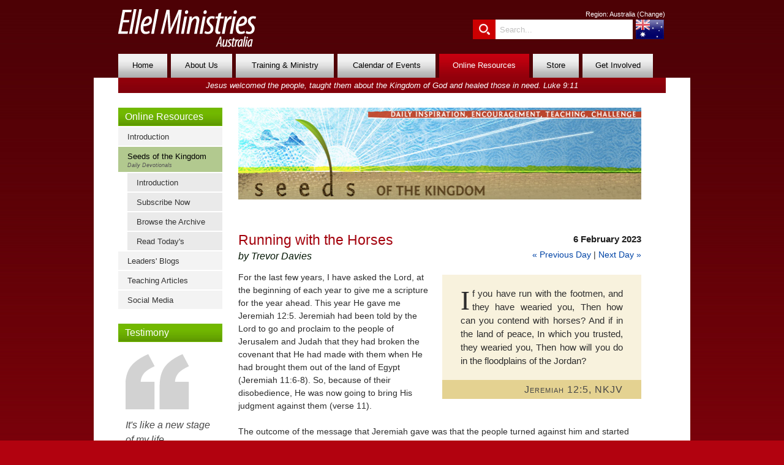

--- FILE ---
content_type: text/html; charset=UTF-8
request_url: https://ellel.org/au/daily-devotionals/running-with-the-horses
body_size: 28263
content:
<!DOCTYPE html>
<html lang="en">

<head>

<!-- GLOBAL HEADERS -->
<meta charset="utf-8">
<meta name="author" content="Ellel Ministries International" />
<link rel="icon" href="/favicon.ico" type="image/x-icon"/>
<link rel="stylesheet" href="https://use.typekit.net/lha2drt.css">
<link rel="canonical" href="https://seedsofthekingdom.org/devotionals/60917/running-with-the-horses.php">

<!-- GLOBAL CSS -->
<link rel="stylesheet" type="text/css" href="/assets/css/frontend.css"/>
<link rel="stylesheet" type="text/css" href="/assets/css/frontend-template.css"/>

<!-- GLOBAL CSS INTERNET EXPLORER -->
<!--[if IE]>
<link rel="stylesheet" type="text/css" href="/assets/css/lib/ie-patch.css" />
<![endif]-->

<!--  GLOBAL JAVASCRIPT -->
<script type="text/javascript" src="/assets/js/lib/jquery-1.7.2.min.js" charset="utf-8"></script>
<script type="text/javascript" src="/assets/js/lib/jquery-accordian-menu.js"></script>
<script type="text/javascript" src="/assets/plugins/royalslider/royalslider/jquery.royalslider.min.js"></script>
<script type="text/javascript" src="/assets/js/frontend.js"></script>

<!--  GOOGLE ANALYTICS -->
<script type="text/javascript">
var _gaq = _gaq || [];   // || 
 _gaq.push(['_setAccount', 'UA-38786293-1']);
 _gaq.push(['_trackPageview']);
 (function() {
    var ga = document.createElement('script'); ga.type = 'text/javascript'; ga.async = true;
    ga.src = ('https:' == document.location.protocol ? 'https://ssl' : 'http://www') + '.google-analytics.com/ga.js';
    var s = document.getElementsByTagName('script')[0]; s.parentNode.insertBefore(ga, s);
})();
</script>

<!-- LOCAL HEADERS -->
<title>Running with the Horses | Daily Devotional | Ellel Ministries Australia</title>
<meta name="description" content="" />
<meta name="keywords" content="" />
<style>.lp-bar__pusher {z-index: -1 !important;}</style>
<!-- Begin Fancybox 2.1.5 Headers -->
<script type="text/javascript" src="/assets/plugins/fancybox/lib/jquery.mousewheel-3.0.6.pack.js"></script>
<link rel="stylesheet" href="/assets/plugins/fancybox/source/jquery.fancybox.css?v=2.1.5" type="text/css" media="screen" />
<script type="text/javascript" src="/assets/plugins/fancybox/source/jquery.fancybox.pack.js?v=2.1.5"></script>
<link rel="stylesheet" href="/assets/plugins/fancybox/source/helpers/jquery.fancybox-buttons.css?v=1.0.5" type="text/css" media="screen" />
<script type="text/javascript" src="/assets/plugins/fancybox/source/helpers/jquery.fancybox-buttons.js?v=1.0.5"></script>
<script type="text/javascript" src="/assets/plugins/fancybox/source/helpers/jquery.fancybox-media.js?v=1.0.6"></script>
<link rel="stylesheet" href="/assets/plugins/fancybox/source/helpers/jquery.fancybox-thumbs.css?v=1.0.7" type="text/css" media="screen" />
<script type="text/javascript" src="/assets/plugins/fancybox/source/helpers/jquery.fancybox-thumbs.js?v=1.0.7"></script>
<!-- End Fancybox 2.1.5 Headers -->

<script type="text/javascript">
				$(document).ready(function() {
					  
// Website Page Menu 
if (typeof window.initMenu == 'function') { 
initMenu(); 
$('#mentry_1228 ul').show(); $('#mentry_1228').addClass('selectedSideMenu'); 
$('#mentry_647').addClass('selectedSideMenu'); 
} 
// End Website Page Menu
					});
				</script>
<meta name="fb:app_id" property="fb:app_id" content="1749021975309669" />
<meta name="og:type" property="og:type" content="website" />
<meta name="og:site_name" property="og:site_name" content="Ellel Ministries Australia" />
<meta name="og:type" property="og:type" content="website" />
<meta name="og:title" property="og:title" content="Running with the Horses - Daily Devotional" />
<meta name="og:url" property="og:url" content="https://seedsofthekingdom.org/devotionals/60917/running-with-the-horses.php" />
<meta name="og:description" property="og:description" content="For the last few years, I have asked the Lord, at the beginning of each year to give me a scripture for the year ahead. This year He gave me Jeremiah 12:5. Jeremiah had been told by the Lord to go and proclaim to the people of Jerusalem and Judah that they had broken the covenant that He had made with" />
<meta name="og:image" property="og:image" content="https://ellel.org/assets/img/interfaces/features/seeds-square.jpg" /></head>

<body>
<div id="window-container">
<div id="page-container">
<div id="print-header">
<img src="/assets/img/logos/international.png" alt="Ellel Ministries International">
</div>
<div id="header">
<img src="/assets/img/logos/australia-white.png" class="main-logo" alt="Ellel Ministries Australia">	

<div class="header-options">
	<span class="region-selector">Region: <script type="text/javascript">var activeRegionName = "Australia";</script><span class="region-name">Australia</span> (<a href="/?changeregion=1" style="color: #ffffff;">Change</a>)</span>
	<p class="clear"></p>
	<div class="flags"><img src="/assets/img/interfaces/flags/flag-australia.jpg" title="Australia" alt="Australia"></div>
	<div class="quick-search">		
		<form action="/au/search" method="GET" name="quickSearchForm" id="quickSearchForm" class="header-search" style="padding: 0; margin: 0; border: 0;">			
			<span id="submit_quick_search"></span><div><input type="text" name="q" class="query-box"></div>
		</form>	
        	<script type="text/javascript">
		$(document).ready(function(){
			$("#submit_quick_search").click(function(){
				$("#quickSearchForm").submit();
			});
		});
		</script>
	</div>
</div>


</div>
<div id="mainmenu"><div class="mhm">
<ul>
<li class="mentry_1214 left-tab" style="width: 80px;"><a href="https://ellel.org/au/" title="In the Kingdom of God there is always a way home from wherever you are." style="line-height: 34px;">Home</a>
</li>
<li class="mentry_1210" style="width: 100px;"><a href="https://ellel.org/au/about/" title="Find out more about who Ellel Ministries are" style="line-height: 34px;">About Us</a>
<div class="mhm-submenu" style="margin-left: -40px;"><div class="mhm-column"><span><a href="https://ellel.org/au/about/" title="Why we are here and what we can do for you">Introduction</a></span><ul><li><a href="https://ellel.org/au/about/intro-video" title="">Introductory Videos</a></li></ul><span><a href="https://ellel.org/au/about/faq" title="">FAQ</a></span><span><a href="https://ellel.org/au/about/vision-and-mission" title="The foundation for what we do">Vision and Mission</a></span><span><a href="https://ellel.org/au/about/basis-of-faith" title="">Basis of Faith</a></span><span><a href="https://ellel.org/au/about/our-centres" title="Each of our centres are safe places where you can 'do business with God'.  Find out where they are and what's on">Our Centres</a></span><ul><li><a href="https://ellel.org/au/about/ellel-australia/" title="">Ellel Sydney <i><span class="strapline">Gilbulla</span></i></a></li><li><a href="https://ellel.org/au/about/international-centres" title="Find out about the Ellel centres around the world">International Centres</a></li><li><a href="https://ellel.org/au/about/world-map" title="See all of our centres around the world on an interactive map">World Map</a></li></ul><span><a href="https://ellel.org/au/about/the-team/" title="">The Team</a></span><ul><li><a href="https://ellel.org/au/about/the-team/" title="">Introduction</a></li></ul></div><div class="mhm-column"><span><a href="https://ellel.org/au/about/the-team/" title="">The Team Cont...</a></span><ul><li><a href="https://ellel.org/au/about/the-team/international-leaders" title="">International Leaders</a></li><li><a href="https://ellel.org/au/about/the-team/local-leaders" title="">Local Leaders</a></li></ul><span><a href="https://ellel.org/au/about/our-history/" title="It started with a car...">Our History</a></span><span><a href="https://ellel.org/au/about/our-name" title="">Our Name</a></span><span><a href="https://ellel.org/au/about/news/" title="">News</a></span><ul><li><a href="https://ellel.org/au/about/news/centre_director_desk" title="">From the Sydney Director's Desk</a></li><li><a href="https://ellel.org/au/about/news/newsletter" title="Ellel Sydney Newsletter">Ellel Sydney Newsletter</a></li><li><a href="https://ellel.org/au/about/news/" title="">Overview</a></li></ul><span><a href="https://ellel.org/au/about/commendations" title="what some other Christian leaders have to say about Ellel Ministries">Commendations</a></span><span><a href="https://ellel.org/au/about/testimonies" title="Read some of the amazing real life stories of God's work through Ellel Ministries from people just like you from all around the world">Testimonies</a></span><span><a href="https://ellel.org/au/about/contact" title="Contact your nearest centre to book a course, healing retreat, or ask any questions you may have">Contact Us</a></span><ul></ul></div><div class="mhm-column mhm-column-last"><span><a href="https://ellel.org/au/about/contact" title="Contact your nearest centre to book a course, healing retreat, or ask any questions you may have">Contact Us Cont...</a></span><ul><li><a href="https://ellel.org/au/about/contact" title="Contact details of the centres local to this region">Local Centres</a></li><li><a href="https://ellel.org/au/about/contact-international" title="Contact details for our centres around the world.">International Centres</a></li></ul></div><p class="clear"></p></div>
</li>
<li class="mentry_1213" style="width: 160px;"><a href="https://ellel.org/au/ministry/" title="Find out about the opportunities Ellel give for receiving healing and training for the healing ministry." style="line-height: 34px;">Training & Ministry</a>
<div class="mhm-submenu" style="margin-left: -50px;"><div class="mhm-column"><span><a href="https://ellel.org/au/ministry/" title="">Introduction</a></span><span><a href="https://ellel.org/au/ministry/in-depth/explore/" title="">EXPLORE</a></span><ul><li><a href="https://ellel.org/au/ministry/in-depth/explore/" title="">Overview</a></li><li><a href="https://ellel.org/au/ministry/in-depth/explore/explore-content" title="">Explore Content</a></li><li><a href="https://ellel.org/au/ministry/in-depth/explore/explore-format" title="">Explore Format</a></li><li><a href="https://ellel.org/au/ministry/in-depth/explore/explore-registration" title="">Explore Registration | Ellel Sydney</a></li></ul><span><a href="https://ellel.org/au/ministry/in-depth/flagship/" title="">Flagship Programme (UK)<span class="strapline">9 Week International Programme</span></a></span><ul><li><a href="https://ellel.org/au/ministry/in-depth/flagship/" title="">Introduction</a></li></ul><span><a href="https://ellel.org/au/ministry/short-courses/" title="">Short Courses & Events<span class="strapline">from 1 day to 1-2 weeks</span></a></span><ul><li><a href="https://ellel.org/au/ministry/short-courses/upcoming" title="">Calendar</a></li></ul><span><a href="https://ellel.org/au/ministry/speciality-events" title="">Speciality Events (UK)</a></span></div><div class="mhm-column mhm-column-last"><span><a href="https://ellel.org/au/get-involved/year-of-discipleship-and-training" title="">Undivided Discipleship Training<span class="strapline">for 18-25 year olds</span></a></span><span><a href="https://ellel.org/au/ministry/conferences" title="">Conferences</a></span><span><a href="https://ellel.org/au/ministry/healing-retreat" title="">Healing Retreats</a></span><span><a href="https://ellel.org/au/ministry/pastors-and-leaders/" title="">Pastors & Leaders</a></span><ul><li><a href="https://ellel.org/au/ministry/pastors-and-leaders/" title="">Introduction</a></li><li><a href="https://ellel.org/au/ministry/pastors-and-leaders/church-visit" title="">Church Visits</a></li><li><a href="https://ellel.org/au/ministry/pastors-and-leaders/events" title="">Events for Leaders</a></li><li><a href="https://ellel.org/au/ministry/pastors-and-leaders/special-retreats" title="">Retreats for Leaders</a></li><li><a href="https://ellel.org/au/ministry/pastors-and-leaders/building-a-ministry-team" title="">Building a Ministry Team</a></li></ul><span><a href="https://ellel.org/au/ministry/free-events" title="">Free Events</a></span><span><a href="https://ellel.org/au/ministry/materials/" title="">Materials</a></span></div><p class="clear"></p></div>
</li>
<li class="mentry_1207" style="width: 160px;"><a href="https://ellel.org/au/calendar/" title="" style="line-height: 34px;">Calendar of Events</a>
</li>
<li class="selected-tab" style="width: 147px;"><a href="https://ellel.org/au/online/" title="Find out how to connect with Ellel online including blogs, our online discipleship programme, teaching downloads and more..." style="line-height: 34px;">Online Resources</a>
<div class="mhm-submenu" style="margin-left: -25px;"><div class="mhm-column mhm-column-last"><span><a href="https://ellel.org/au/online/" title="">Introduction</a></span><span><a href="https://ellel.org/au/online/daily-devotionals/" title="Find out about 'Seeds of the Kingdom' - the free daily email devotional written by members of the Ellel team worldwide.">Seeds of the Kingdom<span class="strapline">Daily Devotionals</span></a></span><ul><li><a href="https://ellel.org/au/online/daily-devotionals/" title="">Introduction</a></li><li><a href="https://ellel.org/au/online/daily-devotionals/subscribe" title="">Subscribe Now</a></li><li><a href="https://ellel.org/au/online/daily-devotionals/browse-the-archive" title="">Browse the Archive</a></li><li><a href="/au" title="">Read Today's</a></li></ul><span><a href="https://ellel.org/au/online/leaders-blogs" title="">Leaders' Blogs</a></span><span><a href="https://ellel.org/au/online/teaching-articles" title="">Teaching Articles</a></span><span><a href="https://ellel.org/au/online/social-media" title="">Social Media</a></span></div><p class="clear"></p></div>
</li>
<li class="mentry_1219" style="width: 75px;"><a href="https://ellel.org/au/store/" title="" style="line-height: 34px;">Store</a>
</li>
<li class="mentry_1220 right-tab" style="width: 115px;"><a href="https://ellel.org/au/get-involved/" title="" style="line-height: 34px;">Get Involved</a>
<div class="mhm-submenu" style="margin-left: -255px;"><div class="mhm-column"><span><a href="https://ellel.org/au/get-involved/" title="">Introduction</a></span><span><a href="https://ellel.org/au/get-involved/get-our-newsletters" title="">Get Our Newsletters</a></span><span><a href="https://ellel.org/au/get-involved/prayer-and-intercession/" title="">Prayer and Intercession</a></span><ul><li><a href="https://ellel.org/au/get-involved/prayer-and-intercession/support-groups" title="">Prayer Support Group Dates</a></li><li><a href="https://ellel.org/au/get-involved/prayer-and-intercession/seven-day-prayer-calendar" title="">7-Day Prayer Calendar</a></li></ul><span><a href="https://ellel.org/au/get-involved/financial/make-a-donation" title="">Financial Support</a></span><ul><li><a href="https://ellel.org/au/get-involved/financial/make-a-donation" title="">Make a Donation</a></li><li><a href="https://ellel.org/au/get-involved/financial/regular-giving" title="">Regular Giving</a></li><li><a href="https://ellel.org/au/get-involved/financial/sponsor-a-student" title="">Sponsor a Student</a></li><li><a href="https://ellel.org/au/get-involved/financial/leave-a-legacy" title="">Leave a Legacy</a></li></ul><span><a href="https://ellel.org/au/get-involved/share-your-testimony" title="">Share Your Testimony</a></span></div><div class="mhm-column mhm-column-last"><span><a href="https://ellel.org/au/get-involved/prayer-ministry-team" title="">Prayer Ministry Team</a></span><span><a href="https://ellel.org/au/get-involved/full-time-team" title="">Full Time Team Vacancies</a></span><span><a href="https://ellel.org/au/get-involved/year-of-discipleship-and-training" title="">Undivided Discipleship Training<span class="strapline">for 18-25 year olds</span></a></span></div><p class="clear"></p></div>
</li>
</ul>
</div></div>
<div id="mainbody">
<div id="strapline"><i>Jesus welcomed the people, taught them about the Kingdom of God and healed those in need.  Luke 9:11</i></div>

<div id="content">
	<!-- BEGIN PAGE CONTENT --><div id="leftbar"><div class="sidemenu-container">
<a class="left-header" href="https://ellel.org/au/online/">Online Resources</a>
<ul class="sidemenu">
<li id="mentry_1147">
<a href="https://ellel.org/au/online/" title="">Introduction</a>
</li>
<li id="mentry_1228">
<a href="https://ellel.org/au/online/daily-devotionals/" title="Find out about 'Seeds of the Kingdom' - the free daily email devotional written by members of the Ellel team worldwide.">Seeds of the Kingdom<span class="strapline">Daily Devotionals</span></a>
<ul>
<li id="mentry_1137"><a href="https://ellel.org/au/online/daily-devotionals/" title="">Introduction</a></li>
<li id="mentry_1233"><a href="https://ellel.org/au/online/daily-devotionals/subscribe" title="">Subscribe Now</a></li>
<li id="mentry_1136"><a href="https://ellel.org/au/online/daily-devotionals/browse-the-archive" title="">Browse the Archive</a></li>
<li id="mentry_1228_0"><a href="/au" title="">Read Today's</a></li>
</ul>
</li>
<li id="mentry_1190">
<a href="https://ellel.org/au/online/leaders-blogs" title="">Leaders' Blogs</a>
</li>
<li id="mentry_1160">
<a href="https://ellel.org/au/online/teaching-articles" title="">Teaching Articles</a>
</li>
<li id="mentry_3227">
<a href="https://ellel.org/au/online/social-media" title="">Social Media</a>
</li>
</ul>
<p class="clear"></p>
</div> <a class="left-header">Testimony</a><div class="testimony-column">It's like a new stage of my life.... <a href="/au/popups/testimony/its-like-a-new-stage-of-my-life" class="button darkgrey fancybox.iframe fit-window"><span>Read More...</span></a></div></div><div id="content-centre-right"><p>
	<img alt="Seeds of the Kingdom" class="header-image" src="/assets/img/headers/sotkheader-lg.jpg" style="width: 698px; height: 150px;" /></p>
<div>
	<div class="seed-devotional"><div class="title"><div class="left"><h1>Running with the Horses</h1><h2>by Trevor Davies</h2></div><div class="right"><h3>6 February 2023</h3><a href="/au/daily-devotionals/ross" class="">&laquo; Previous Day</a> | <a href="/au/daily-devotionals/whatever-lord-i" class="">Next Day &raquo;</a></div><p class="clear"></p></div><div class="body"><div class="right"><div class="scripture seeds"><div class="text">If you have run with the footmen, and they have wearied you, Then how can you contend with horses? And if in the land of peace, In which you trusted, they wearied you, Then how will you do in the floodplains of the Jordan?</div><div class="reference">Jeremiah 12:5, NKJV</div></div></div><p>For the last few years, I have asked the Lord, at the beginning of each year to give me a scripture for the year ahead. This year He gave me Jeremiah 12:5. Jeremiah had been told by the Lord to go and proclaim to the people of Jerusalem and Judah that they had broken the covenant that He had made with them when He had brought them out of the land of Egypt (Jeremiah 11:6-8). So, because of their disobedience, He was now going to bring His judgment against them (verse 11).<br />
<br />
The outcome of the message that Jeremiah gave was that the people turned against him and started plotting to kill him (verses 18-19). Although the Lord promised to protect Jeremiah, and deal with the plotters, we find that Jeremiah was still unhappy that these evil men were prospering (Chapter 12). This is when the Lord spoke the above verse to Jeremiah, <em>“If racing against mere men makes you tired, how will you race against horses? If you stumble and fall on open ground, what will you do in the thickets of the Jordan?” </em>The Lord was saying to Jeremiah that, if what he had been through had wearied him, how was he going to manage when things got more difficult?<br />
<br />
Here in the UK, I see that, over the past fifty years, there has been a turning away from the Lord and a slow erosion of God’s laws. Quite understandably, like Jeremiah’s reaction to the situation in his time, many believers today are becoming wearied by what is happening. But I think that things are going to become even more ungodly. The Lord is warning us now, ahead of time, that we need to prepare ourselves for what lies ahead. I beleive it won’t be long before we will have to choose between obeying the Lord or the government.<br />
<br />
After the healing of a lame man, Peter and John were put into prison by the religious leaders, interrogated, and commanded not to speak or teach in the name of Jesus. But Peter and John answered them, <em>‘“Whether it is right in the sight of God to listen to you more than to God, you judge. For we cannot but speak about the things which we have seen and heard”’</em> (Acts 4:18-20).<br />
<br />
We need to press into the Lord now, and remember what the Lord said, <em>“These things I have spoken to you, that in Me you may have peace. In the world you will have tribulation; but be of good cheer, I have overcome the world”</em> (John 16:33).</p><p class="clear"></p></div><div class="social-media"> &nbsp; </div><div class="author-biography"><p><b>Trevor Davies</b> and his wife, Margaret, have recently left the Ellel Scotland team having been there for over 9 years.  Before that they were living in Israel, where they met and were married.  Before going to Israel Trevor worked for a machine tool, engineering company in his home town of Colchester.
</p><img src="" border="0"></div><div class="commentary"></div></div></div>
<p>
	&nbsp;</p>
<p>
	<a class="button red" href="/au/online/daily-devotionals/subscribe"><span>Sign Up Now</span></a></p>
<p>
	<em>Please feel free to use this devotional to send on to your friends or share with your church fellowship. Provided full acknowledgement is made to Seeds of the Kingdom as the source, you are also welcome to use it in a non-commercial way and reproduce it in magazines or other Christian websites. The copyright for any commercial use of the material remains with Ellel Ministries International.</em></p>
</div><div id="content-footer"><div class="social-icons-footer"><a href="https://ellel.org/au/online/social-media"><img alt="Facebook" src="/assets/img/interfaces/icons/facebook-icon-grey.png"></a> <a href="https://ellel.org/au/online/social-media"><img alt="Twitter" src="/assets/img/interfaces/icons/twitter-icon-grey.png"></a> <a href="https://ellel.org/au/online/social-media"><img alt="You Tube" src="/assets/img/interfaces/icons/youtube-icon-grey.png"></a> <a href="https://seedsofthekingdom.com/rss/" target="_blank"><img alt="RSS Feed" src="/assets/img/interfaces/icons/rss-icon-grey.png"></a></div></div><!-- END PAGE CONTENT -->		
	<p class="clear"></p>
</div>
<p class="clear"></p>
</div>
<div id="footer"><div class="sitemap"><table><tr>
<td>
<a href="https://ellel.org/au/" title="In the Kingdom of God there is always a way home from wherever you are." class="root-link">Home</a><br>
</td>
<td>
<a href="https://ellel.org/au/about/" title="Find out more about who Ellel Ministries are" class="root-link">About Us</a><br>
<a href="https://ellel.org/au/about/" title="Why we are here and what we can do for you">Introduction</a><br>
<a href="https://ellel.org/au/about/faq" title="">FAQ</a><br>
<a href="https://ellel.org/au/about/vision-and-mission" title="The foundation for what we do">Vision and Mission</a><br>
<a href="https://ellel.org/au/about/basis-of-faith" title="">Basis of Faith</a><br>
<a href="https://ellel.org/au/about/our-centres" title="Each of our centres are safe places where you can 'do business with God'.  Find out where they are and what's on">Our Centres</a><br>
<a href="https://ellel.org/au/about/the-team/" title="">The Team</a><br>
<a href="https://ellel.org/au/about/our-history/" title="It started with a car...">Our History</a><br>
<a href="https://ellel.org/au/about/our-name" title="">Our Name</a><br>
<a href="https://ellel.org/au/about/news/" title="">News</a><br>
<a href="https://ellel.org/au/about/commendations" title="what some other Christian leaders have to say about Ellel Ministries">Commendations</a><br>
<a href="https://ellel.org/au/about/testimonies" title="Read some of the amazing real life stories of God's work through Ellel Ministries from people just like you from all around the world">Testimonies</a><br>
<a href="https://ellel.org/au/about/contact" title="Contact your nearest centre to book a course, healing retreat, or ask any questions you may have">Contact Us</a><br>
</td>
<td>
<a href="https://ellel.org/au/ministry/" title="Find out about the opportunities Ellel give for receiving healing and training for the healing ministry." class="root-link">Training & Ministry</a><br>
<a href="https://ellel.org/au/ministry/" title="">Introduction</a><br>
<a href="https://ellel.org/au/ministry/in-depth/explore/" title="">EXPLORE</a><br>
<a href="https://ellel.org/au/ministry/in-depth/flagship/" title="">Flagship Programme (UK)</a><br>
<a href="https://ellel.org/au/ministry/short-courses/" title="">Short Courses & Events</a><br>
<a href="https://ellel.org/au/ministry/speciality-events" title="">Speciality Events (UK)</a><br>
<a href="https://ellel.org/au/get-involved/year-of-discipleship-and-training" title="">Undivided Discipleship Training</a><br>
<a href="https://ellel.org/au/ministry/conferences" title="">Conferences</a><br>
<a href="https://ellel.org/au/ministry/healing-retreat" title="">Healing Retreats</a><br>
<a href="https://ellel.org/au/ministry/pastors-and-leaders/" title="">Pastors & Leaders</a><br>
<a href="https://ellel.org/au/ministry/free-events" title="">Free Events</a><br>
<a href="https://ellel.org/au/ministry/materials/" title="">Materials</a><br>
</td>
<td>
<a href="https://ellel.org/au/calendar/" title="" class="root-link">Calendar of Events</a><br>
</td>
<td>
<a href="https://ellel.org/au/online/" title="Find out how to connect with Ellel online including blogs, our online discipleship programme, teaching downloads and more..." class="root-link">Online Resources</a><br>
<a href="https://ellel.org/au/online/" title="">Introduction</a><br>
<a href="https://ellel.org/au/online/daily-devotionals/" title="Find out about 'Seeds of the Kingdom' - the free daily email devotional written by members of the Ellel team worldwide.">Seeds of the Kingdom</a><br>
<a href="https://ellel.org/au/online/leaders-blogs" title="">Leaders' Blogs</a><br>
<a href="https://ellel.org/au/online/teaching-articles" title="">Teaching Articles</a><br>
<a href="https://ellel.org/au/online/social-media" title="">Social Media</a><br>
</td>
<td>
<a href="https://ellel.org/au/store/" title="" class="root-link">Store</a><br>
</td>
<td>
<a href="https://ellel.org/au/get-involved/" title="" class="root-link">Get Involved</a><br>
<a href="https://ellel.org/au/get-involved/" title="">Introduction</a><br>
<a href="https://ellel.org/au/get-involved/get-our-newsletters" title="">Get Our Newsletters</a><br>
<a href="https://ellel.org/au/get-involved/prayer-and-intercession/" title="">Prayer and Intercession</a><br>
<a href="https://ellel.org/au/get-involved/financial/make-a-donation" title="">Financial Support</a><br>
<a href="https://ellel.org/au/get-involved/share-your-testimony" title="">Share Your Testimony</a><br>
<a href="https://ellel.org/au/get-involved/prayer-ministry-team" title="">Prayer Ministry Team</a><br>
<a href="https://ellel.org/au/get-involved/full-time-team" title="">Full Time Team Vacancies</a><br>
<a href="https://ellel.org/au/get-involved/year-of-discipleship-and-training" title="">Undivided Discipleship Training</a><br>
</td>
</tr></table></div>
<p style="text-align: center;">Ellel Ministries <script type="text/javascript">var activeRegionName = "Australia";</script><span class="region-name">Australia</span> <i>6,700 pages</i><br><a href="/au/sitemap">Sitemap</a> | <a href="/au/about/terms-and-conditions">Terms and Conditions</a> | <a href="/au/about/privacy-policy">Privacy Policy</a> | Issue?  <a href="/au/popups/response-forms/report-an-issue-iii?requestURI=/au/daily-devotionals/running-with-the-horses" class="feature2 fancybox.iframe">
<span>
Message the Web Team
</span>
</a><br>
©MMXXVI Ellel Ministries International.  Ellel Ministries Australia Ltd. ABN: 97-094-617-106. Registered Office: 710 Moreton Park Road, Menangle, NSW, 2568, Australia.<br>
&nbsp;</p>
</div>
</div>
</div>

</body>
</html>

--- FILE ---
content_type: text/css
request_url: https://ellel.org/assets/css/frontend.css
body_size: 11012
content:
@charset "UTF-8";

@import '../plugins/royalslider/royalslider/royalslider.css';
@import '../plugins/royalslider/royalslider/default/rs-default.css';

@import 'lib/base.css';
@import 'lib/template.css';
@import 'lib/menu.css';
@import 'lib/events.css';
@import 'lib/products.css';
@import 'lib/features.css';
@import 'lib/forms.css';
@import 'lib/lists.css';
@import 'lib/buttons.css';
@import 'lib/plugins.css';

div.course-emphasis {
	font-size: 18px;
	letter-spacing: 1px;
}

div.videofeature {
	margin-bottom: 8px;
}

img.affiliate-logo {
	width: 50%;
	height: 50%;
}

ul.centre-links {
	margin: 0px;
	padding: 7px 0px 7px 0px;
	list-style-type: none;
}

ul.centre-links li {
	background: url('/assets/img/interfaces/icons/next.png') left center no-repeat;
	padding: 3px 0px 3px 30px;
	height: 20px;
	line-height: 20px;
	margin-bottom: 0px;
}

div.course-column-content ul {
	line-height: 20px;
	list-style: none;
	margin: 5px 0px 5px 0px;
}

div.course-column-content li {
	margin-left: -40px;
	padding: 0px 0px 7px 25px;
}

ul.more-info-options li {
	background-image: url("/assets/img/interfaces/icons/info.png");
	background-repeat: no-repeat;
	background-position: 0px 0px;
}

span.course-column-title {
	color: #000000;
	font-weight: bold;
	display: block;
	padding: 0px 0px 0px 0px;
	margin: 6px 0px 5px 0px;
}

div.course-column-content {
	padding: 7px 8px 15px 12px;
	font-size: 10pt;
	line-height: 150%;
	color: #2d2d2d;
}

span.course-column-indent {
	display: block;
	padding-left: 25px;
	margin: 0px 0px 0px 0px;
}

div.course-column span.venue-note {
	display: block;
	font-size: 9pt;
	font-style: italic;
	line-height: 125%;
	color: #2d2d2d;
	text-align: left;
	margin: 5px 0px 5px 0px;
	padding: 5px 10px 0px 10px;
}

div.course-column-content div.button-wrapper {
	margin: 10px 0px 10px 0px;
	padding: 0px 0px 0px 0px;
}

div.course-column-content-last {
	border-bottom: 2px solid #71b800;
}

/* Search Page */

table.servio-listsearch {
	border: 1px solid #C0C0C0;
	margin: 0px 0px 3px 0px;
	border-collapse: collapse;
}

table.servio-listsearch td {
	vertical-align: middle;
	padding: 2px;
	background-color: #f0f0f0;
}

table.servio-listsearch thead td {
	vertical-align: middle;
	text-align: left;
	font-weight: bold;
	background-color: #c0c0c0;
	padding: 3px;
	border-bottom: 1px solid #c0c0c0;
}

table.servio-listnav {
	border-collapse: collapse;
	border: 1px solid #C0C0C0;
	padding: 0px;
	margin: 0px;
	cursor: default;
	background: transparent;
}

table.servio-listnav tbody td {
	border: 0px;
	margin: 0px;
	padding: 0px;
	background-color: #f0f0f0;
}

table.servio-listnav tbody tr:hover td {
	background-color: #f0f0f0;
}

table.servio-listnav td td {
	vertical-align: middle;
}

table.servio-listnav td select {
	font-size: 11px;
}

@media print {
	.noPrintMessage {
		display: none;
	}
}

div.column-right-item {
	margin-bottom: 12px;
}

table.horiz-month-select td {
	font-size: 8pt;
	text-align: center;
}

table.column-content tbody td {
	min-height: 50px;
	padding: 5px 10px 10px 10px;
	background-color: #f3f3f3;
}

table.column-feature {
	border-collapse: collapse;
	border: 1px solid #c0c0c0;
	width: 100%;
	background-color: #f3f3f3;
	margin: 0px;
}

table.column-feature thead th {
	background: url("/assets/img/interfaces/menu/backer-selected.jpg") repeat-x;
	height: 28px;
	vertical-align: top;
	text-align: left;
	padding: 4px 6px 0px 10px;
	color: #ffffff;
	font-weight: normal;
	font-size: 12pt;
}

table.column-feature tbody td {

	min-height: 50px;
	padding: 5px 10px 10px 10px;
}

div.core-training-overview {

	width: 660px;
}

div.core-training-overview div {

	background-color: green;
	width: 100%;
	padding: 6px;
	z-index: 200;
	margin-top: 20px;
}

div.core-training-overview table {

	width: 100%;
	border-collapse: collapse;
	margin: 0px;
	position: relative;
	top: -20px;
	left: 0px;
	z-index: 300;
}

div.core-training-overview table tr {

	height: 8px;
}

div.core-training-overview table tr td {

	width: 10px;
	padding: 2px;
}

div.link-summary {

	padding: 7px 0px 7px 15px;
}

div.vacancy-summary {

	width: 100%;
	padding: 7px 0px 7px 15px;
	font-size: 10pt;
}

div.vacancy-summary-title {

	color: #a3010c;
	padding: 6px 6px 6px 0px;
	font-size: 12pt;
	line-height: 22px;
	margin-bottom: 10px;
}

table.response-form {

	border-collapse: collapse;
}

table.response-form th {

	font-weight: bold;
	text-align: left;
	padding: 4px;
}

table.response-form td {

	font-size: 10pt;
	font-weight: normal;
	text-align: left;
	padding: 2px;
}

table.tweetbox {

}

table.tweetbox tr {

}

table.tweetbox tr td {

	line-height: 150%;
	font-size: 11pt;
	background-color: #f5f5f5;
	margin-bottom: 4px;
	vertical-align: middle;
	padding: 4px;
}

div.centre-list {

	margin-bottom: 40px;
	line-height: 150%;
}

div.centre-list h1 {

	margin-top: 0px;
	padding: 0px 30px 0px 0px;
	font-size: 18px;
}

div.centre-list div.centre-image {

	float: left;
	z-index: 100;
	width: 140px;
	height: auto;
	text-align: center;
}

div.centre-list div.centre-description {

	float: right;
	z-index: 200;
	width: 526px;
}

div.centre-list div.centre-description h2 {

	margin-bottom: 4px;
}

div.contact-list {

	margin: 20px 0px 30px 0px;
	line-height: 150%;
	width: 698px;
}

div.contact-list h3 {

	margin-top: 0px;
	padding: 0px 30px 0px 0px;
}

div.contact-list div.centre-image {

	float: left;
	z-index: 100;
	width: 100px;
	height: auto;
	text-align: center;
}

div.contact-list div.centre-description {

	float: right;
	z-index: 200;
	width: 574px;
}

div.international-contact-list {

}

div.international-contact-list h1 {

	margin: 6px 0px 12px 0px;
}

div.international-contact-list h3 {

	cursor: pointer;
	font-size: 13pt;
	text-transform: uppercase;
}

div.international-contact-list h3:hover {

	text-decoration: underline;
}

div.international-contact-list h4 {

}

div.international-contact-list h5 {

}

div.international-contact-list p {

	margin: 0px;
}

div.international-contact-list blockquote {

	margin: 0px 0px 0px 20px;
}

div.international-contact-list ul {

	margin: 0px 0px 0px 0px;
}

div.international-contact-list li {

	margin: 0px 0px 0px 0px;
}

img.main-logo {
	height: 75px;
	width: auto;
	float: left;
}

img.header {

	margin: 0px 0px 20px 0px;
}

div.header-options {

	float: right;
	margin: 10px 1px 0px 0px;
}

div.header-options span.region-selector {

	display: block;
	text-align: right;
	font-size: 8pt;
	color: #ffffff;
	float: right;
}

div.header-options div.flags {

	display: block;
	margin: 3px 0px 3px 3px;
	float: right;
}

div.header-options div.flags img {
	border: 0px;
	margin: 0px 2px;
}

div.header-options div.quick-search {

	display: block;
	margin: 3px 0px 3px 0px;
	float: right;
}

div.header-options div.quick-search input.query-box {

	width: 210px;
	height: 30px;
	border: 1px solid #ffffff;
	font-size: 13px;
	margin-right: 0px;
	float: right;
	padding: 0px 6px 0px 6px;
}

div.header-options div.quick-search img {

	width: 28px;
	height: 32px;
	float: right;
}

div.newslayout {

	width: 698px;
}

div.newslayout div.twitter {

	width: 336px;
	float: right;
}

div.newslayout div.news {

	width: 336px;
	float: left;
}

div.news-list div.list-navigation {
	width: 314px;
}

div.newslayout div.news a.newsitem {

	display: block;
	position: relative;
	top: 0px;
	left: 0px;
	margin: 4px 0px 4px 0px;
	padding: 6px 6px 6px 12px;
	background-color: #eeeeee;
	width: 310px;
	border-left: 8px solid #eeeeee;
	text-decoration: none;
	font-size: 13px;
	min-height: 100px;
}

div.newslayout div.news a.newsitem:hover {

	border-left: 8px solid #67a502;
}

div.newslayout div.news a.newsitem h1 {

	margin: 0px 0px 0px 0px;
	padding: 0px 0px 4px 0px;
	font-size: 12pt;
	font-weight: bold;
	text-align: left;
}

div.newslayout div.news a.newsitem h2 {

	margin: 0px 0px 4px 0px;
	padding: 0px 0px 0px 0px;
	font-size: 9.5pt;
	font-weight: bold;
	text-align: left;
	color: #000000;
}

div.newslayout div.news a.newsitem h3 {

	float: right;
	margin: 3px -2px 0px 10px;
	padding: 4px 6px 4px 6px;
	text-align: right;
	font-size: 14px;
	font-weight: bold;
	background-color: #565656;
	color: #ffffff;
	text-transform: uppercase;
}

div.newslayout div.news a.newsitem span {

	margin: 0px 15px 0px 0px;
}

div.newslayout div.news a.newsitem img.newsimg {

}

table.list-table {

	border-collapse: collapse;
}

table.list-table td {

	padding: 0px;
	margin: 0px;
}

div.social-media-container {

	float: left;
	padding-top: 3px;
}

div.shop-product {

	margin: 0px 0px 0px 0px;
	padding: 0px 0px 0px 0px;
}

div.shop-product div.productinfo {

	width: 460px;
	float: left;
}

div.shop-product div.productinfo h1.title {
	float: left;
	line-height: 125%;
	width: 460px;
	margin-top: 0px;
	padding-top: 0px;
}

div.shop-product div.productinfo span.description {

	float: left;
	color: #1c1c1c;
	line-height: 125%;
	padding: 0px 0px 12px 0px;
	margin: 0px 0px 0px 0px;
}

div.shop-product div.productinfo div.social-media {

	float: left;
	width: 350px;
	padding: 0px 0px 12px 0px;
}

div.shop-product div.productinfo div.reviews {

	float: left;
	margin: 24px 0px 0px 0px;
}

div.shop-product div.productinfo div.reviews div.review {

	background-color: #f3f3f3;
	margin: 4px 0px 4px 0px;
	padding: 4px 2px 12px 12px;
	position: relative;
	border-radius: 8px;
}

div.shop-product div.productinfo div.reviews div.review h1 {

	float: right;
	margin: 3px -2px 0px 10px;
	padding: 4px 6px 4px 6px;
	text-align: right;
	font-size: 13pt;
	font-weight: bold;
	background-color: #959595;
	color: #ffffff;
}

div.shop-product div.productinfo div.reviews div.review span {

	font-size: 9pt;
	font-style: italic;
	color: #2d2d2d;
	margin: 8px 0px 0px 25px;
	padding: 0px 0px 0px 0px;
	display: block;
}

div.shop-product div.productinfo div.reviews div.review img.quotemark {

	width: 25px;
	height: auto;
	position: absolute;
	top: 5px;
	left: 5px;
}

div.shop-product div.imagebar {

	float: right;
	width: 171px;
	text-align: center;
	background-color: #f3f3f3;
	padding: 36px 18px 18px 18px;
	margin: 0px 0px 0px 18px;
}

div.shop-product div.imagebar img.product {

	max-width: 171px;
	height: auto;
	margin: 0px 0px 8px 0px;
}

div.shop-product div.imagebar h1 {

	font-size: 18px;
	text-align: center;
	color: #2d2d2d;
}

div.shop-product div.imagebar a {

	margin: 10px auto 15px auto;
}

div.shop-product div.imagebar div.store-notice {

	text-align: right;
	margin: 32px 0px 0px 0px;
	padding: 12px 12px 12px 12px;
	background-color: #cecece;
}

div.shop-product div.imagebar div.store-notice h1 {

	font-size: 14px;
	font-weight: bold;
	padding: 0px;
	margin: 0px 0px 8px 0px;
	text-align: left;
}

div.shop-product div.imagebar div.store-notice img {

	max-width: 140px;
	height: auto;
	margin: 0px 6px 0px 0px;
}

div.shop-product div.imagebar div.store-notice span {

	display: block;
	font-size: 13px;
	font-style: italic;
	padding: 6px 6px 6px 6px;
	text-align: left;
	color: #2d2d2d;
}

a.donation-wizard-close{
float: right;
padding-right: 10px;
cursor: pointer;
}
#donation-wizard-iframe{
	margin-top: 14px;
	border: none;
}
input[type=text]::-ms-clear { display: none; }


div.news-list a.download-item {
	display: none;
}


--- FILE ---
content_type: text/css
request_url: https://ellel.org/assets/css/frontend-template.css
body_size: 21
content:
@charset "UTF-8";



body {

	background: url("/assets/img/interfaces/backgrounds/main-site-background.jpg") repeat-x;

	background-attachment: fixed;

	background-color: #b2020f;

}

--- FILE ---
content_type: text/css
request_url: https://ellel.org/assets/css/lib/base.css
body_size: 2389
content:
@charset "UTF-8";

body {
	width: 100%;
	height: auto;
	font-family: "Segoe UI","Segoe WP","Segoe UI Regular","Lucida Grande","Helvetica Neue",Helvetica,Tahoma,"Arial Unicode MS",sans-serif;
	font-size: 13px;
	margin: 0;
	padding: 0;
	color: #484848;
}

@font-face{font-family: 'WebRupee';src: url('https://cdn.webrupee.com/WebRupee.V2.0.eot');src: local('WebRupee'), url('https://cdn.webrupee.com/WebRupee.V2.0.ttf') format('truetype'),  url('https://cdn.webrupee.com/WebRupee.V2.0.woff') format('woff'), url('https://cdn.webrupee.com/WebRupee.V2.0.svg') format('svg');font-weight: normal;font-style: normal;}

.WebRupee{font-family: 'WebRupee';}

p {
	margin: 0px 0px 14px 0px;
	line-height: 150%;
}
p.clear {
	clear: both;
	margin: 0px;
	padding: 0px;
	height: 0;
}
h1 {
	font-weight: 400;
	font-size: 23px;
	text-align: left;
	color: #a3010c;
	margin: 12px 0px 12px 0px;
	line-height: 125%;
}
h1.absolute {
	padding-top: 0px;
}
h1.reduced {
	font-size: 20px;
}
h2 {
	font-weight: normal;
	font-size: 12pt;
	text-align: left;
	color: #001402;
	margin: -10px 0px 14px 0px;
	font-style: italic;

}
h3 {
	font-weight: 600;
	font-size: 11pt;
	text-align: left;
	color: #1e1e1e;
	margin: 15px 0px 4px 0px;
}
h4 {
	font-weight: normal;
	font-size: 10pt;
	text-align: left;
	color: #414141;
	margin: -5px 0px 14px 0px;
	font-style: italic;

}
h5 {
	font-weight: normal;
	font-size: 10pt;
	text-align: left;
	color: #414141;
	margin: 7px 0px 14px 0px;
	font-style: italic;

}
h6 {
	font-weight: 600;
	font-size: 14pt;
	text-align: left;
	color: #1e1e1e;
	margin: 15px 0px 0px 0px;
	line-height: 150%;
}
img.shadow {
	box-shadow: 0 0 7px rgba(0,0,0,0.4);
	-moz-box-shadow: 0 0 7px rgba(0,0,0,0.4);
	-webkit-box-shadow: 0 0 7px rgba(0,0,0,0.4);
}
a:link {
	color: #0044a6;
	text-decoration: none;
}
a:active {
	color: #0044a6;
	text-decoration: none;
}
a:visited {
	color: #3d66a3;
	text-decoration: none;
}
a:hover {
	color: #0044a6;
	text-decoration: underline;
}
a:focus {
	-moz-outline-style: none;
}
form {
	margin: 0 0 0 0;
}

ul {
	margin-bottom: 30px;
}

ul a {
	display: inline;
}

li {
	margin-bottom: 10px;
}

img {
	border: 0px;
}

img.header-image {
	margin: 0px 0px 20px 0px;
}

div.dev-notice {
position: fixed; bottom: 0px; left: 0px; z-index: 99999; display: block; width: 100%; background-color: #ffcc66; color: #332200; border-top: 1px dashed #e69900; border-bottom: 1px dashed #e69900; box-shadow: 0 2px 4px 0 rgba(0,0,0,0.16),0 2px 10px 0 rgba(0,0,0,0.12) !important; margin: 0 -0.25rem; padding: 0.25rem 0.25rem; text-align: center;
}


--- FILE ---
content_type: text/css
request_url: https://ellel.org/assets/css/lib/template.css
body_size: 4512
content:
@charset "UTF-8";
/* Staging Preview */
#preview-course {
	margin: 35px;
	padding: 0px 0px 0px 0px;
	width: 698px;
	overflow: hidden;
}
#preview-block {
	width: auto;
	padding: 15px;
}
#preview-page {
	margin: 15px auto;
	width: auto;
}
/* Print */
#row-print-header {
	display: none;
}
/* Background */
span.dobox {
	color: blue;
	cursor: pointer;
}
div.more-info-box {
	width: 628px;
	background-color: #ffffff;
}
/* Layout */
html {
	overflow: -moz-scrollbars-vertical;
	overflow: scroll;
}
#window-container {
	position: absolute;
	top: 0px;
	left: 0px;
	width: 100%;
}
#page-container {
	margin: 0px auto 0px auto;
	padding: 0px;
	width: 974px;
}
#header {
	margin: 0px auto 0px auto;
	padding: 0px;
	padding-top: 7px;
	width: 894px;
	height: 80px;
}
#print-header {
	display: none;
	text-align: right;
	width: 100%;
}
#mainmenu {
	margin: 0px auto 0px auto;
	padding: 0px;
	width: 894px;
	height: 40px;
}
#mainbody {
	margin: 0px auto 0px auto;
	padding: 0px 40px 24px 40px;
	width: 894px;
	min-height: 900px;
	background-color: #ffffff;
	font-size: 14px;
	margin: 0px;
	color: #2d2d2d;
}
#strapline {
	margin: 0px;
	padding: 0px;
	width: 894px;
	height: 25px;
	line-height: 25px;
	text-align: center;
	font-weight: normal;
	font-size: 13px;
	background: url('/assets/img/interfaces/backgrounds/strapline.jpg') repeat-x;
	color: #ffffff;
}
/* Main Layout */
#content {
	margin: 0px 0px 0px 0px;
	padding: 24px 0px 0px 0px;
	width: 894px;
	line-height: 150%;
}
#leftbar {
	float: left;
	width: 170px;
	margin: 0px 26px 20px 0px;
	padding: 0px 0px 0px 0px;
	overflow: hidden;
	line-height: 100%;
}
#rightbar {
	float: right;
	width: 220px;
	margin: 0px 0px 20px 0px;
	padding: 0px 0px 0px 0px;
	line-height: 100%;
}
#rightbar-inline {
	float: right;
	width: 220px;
	margin: 0px -40px 0px 0px;
	padding: 0px 0px 0px 0px;
	line-height: 100%;
}
#rightbar-course {
	float: right;
	width: 200px;
	margin: 0px 0px 0px 0px;
	padding: 5px 0px 0px 0px;
}
#content-centre {
	float: left;
	margin: 0px 0px 20px 0px;
	padding: 0px 0px 0px 0px;
	width: 456px;
}
#content-centre-left {
	float: left;
	margin: 0px 24px 0px 0px;
	padding: 0px 0px 0px 0px;
	width: 650px;
}
#content-centre-right {
	float: right;
	margin: 0px 0px 0px 0px;  /* bottom changed from 20px to 0px 21-05-2019 */
	padding: 0px 0px 0px 0px;
	width: 658px;
	padding-right: 40px;
}
#content-centre-right img {
	max-width: 658px;
}

#content-centre-right-full {
	float: left;
	margin: 0px 0px 0px 0px;
	padding: 0px 0px 0px 0px;
	width: 698px;
}
#content-course {
	float: left;
	margin: 0px 0px 0px 0px;
	padding: 0px 0px 0px 0px;
	width: 660px;
}
#content-full {
	float: left;
	margin: 0px 0px 0px 0px;
	padding: 0px 0px 0px 0px;
	width: 894px;
}
#content-footer {
	float: left;
	margin: 0px 0px 0px 0px;
	padding: 20px 0px 0px 0px;
	width: 894px;
}
#footer-container {
	width: 100%;
	background-color: #2d2d2d;
	border: 1px solid #2d2d2d;
	padding: 0px 40px 0px 40px;
	font-size: 8.5pt;
}
#footer {
	margin: 14px auto 0px auto;
	padding: 0px 40px 0px 40px;
	width: 894px;
	background-color: #2d2d2d;
	border: 1px solid #2d2d2d;
	font-size: 8.5pt;
}
#footer p {
	color: #aaaaaa;
}
#footer p a {
	color: #ffffff;
}
#footer-container p {
	color: #aaaaaa;
}
#footer-container p a {
	color: #ffffff;
}
/* Breadcrumbs */
div.breadcrumbs {
	display: block;
	height: 24px;
	color: #c0c0c0;
	font-size: 10px;
	line-height: 24px;
	padding: 0px 10px 0px 0px;
	margin: 0px;
}
/* Header Search */
form.header-search {
	margin: 0px;
	padding: 0px;
	height: 32px;
}
form.header-search input {
	height: 30px;
	margin: 0px;
	padding: 0px;
	border: 1px solid #c0c0c0;
}
form.header-search div {
	display: inline-block;
	margin: 0px;
	padding: 0px;
	border: 0px;
}
form.header-search span {
	display: inline-block;
	width: 37px;
	height: 32px;
	background-image: url('/assets/img/interfaces/icons/white-search.png');
	background-color: #cc0001;
	background-repeat: no-repeat;
	background-position: center center;
	margin: 0px;
	padding: 0px;
	border: 0px;
	cursor: pointer;
}
input.empty-search-box {
	color: #c0c0c0;
}
/* Page Footer */
div.affiliations-footer {
	margin: 8px 0px 0px 0px;
	text-align: right;
	float: left;
}
div.social-icons-footer {
	margin: 8px 0px 0px 0px;
	text-align: right;
	float: right;
}
/* Printing */
@media print {
	#print-header {
		display: block;
	}
	#header {
		display: none;
	}
	#mainmenu {
		display: none;
	}
	#strapline {
		display: none;
	}
	#leftbar {
		display: none;
	}
	#content {
		width: auto;
	}
	div.product-slider-header, div.product-slider, div.social-icons-footer {
		display: none;
	}
	#footer {
		display: none;
	}
}

img.main-logo.belgium {
	padding: 4px 0px;
	height: 67px;
}


--- FILE ---
content_type: text/css
request_url: https://ellel.org/assets/css/lib/lists.css
body_size: 3639
content:
@charset "UTF-8";



table.seeds-archive-list {

	margin: 4px 0px 4px 0px;

	width: 698px;

	border-collapse: collapse;

}



table.seeds-archive-list td.none-found {

	font-size: 14pt;

	font-weight: normal;

	padding: 0px;

}



table.seeds-archive-list tr {

	width: 698px;	

	padding: 0px;

}



table.seeds-archive-list td {

	width: 698px;	

	padding: 0px 0px 4px 0px;

}



/* Table Styling */



table.servio-select

	{

	border-collapse: collapse;

	}



table.servio-select td

	{

	padding: 0px;

	}



td.none-found {

	margin: 25px 0px 0px 0px;

	background-color: #f3f3f3;

	height: 75px;

	text-align: center;

	vertical-align: middle;

	font-style: italic;

}



/* Query Builders */



div.qb-simple {

	background-color: #f3f3f3;

	border: 1px solid #c0c0c0;

}



div.qb-simple div {

	

	display: inline-block;

	float: left;

	margin: 3px 2px;

}



div.qb-simple div span {

	display: block;

	margin: 0px 0px 0px 0px;

	padding: 0px;

	font-size: 12px;

	font-weight: normal;

	

}



div.qb-simple-embed {

	padding: 4px;

	display: table-cell;

}



div.qb-simple-embed div {

	vertical-align: bottom;

	display: inline-block;

	float: left;

	margin: 0px;

	height: 100%;

}



div.qb-simple-embed div span {

	display: block;

	margin: 0px 0px 0px 2px;

	padding: 0px;

	font-size: 11px;

	line-height: 11px;

	font-weight: normal;

	color: #484848;

}



/* List Navigation Controls */



div.list-navigation {

	padding: 2px;

	height: auto;

	border-left: 8px solid #c0c0c0;

	background-color: #e2e2e2;	



/* IE10 Consumer Preview */ 

background-image: -ms-linear-gradient(right, #E6E6E6 0%, #F7F7F7 100%);



/* Mozilla Firefox */ 

background-image: -moz-linear-gradient(right, #E6E6E6 0%, #F7F7F7 100%);



/* Opera */ 

background-image: -o-linear-gradient(right, #E6E6E6 0%, #F7F7F7 100%);



/* Webkit (Safari/Chrome 10) */ 

background-image: -webkit-gradient(linear, right top, left top, color-stop(0, #E6E6E6), color-stop(1, #F7F7F7));



/* Webkit (Chrome 11+) */ 

background-image: -webkit-linear-gradient(right, #E6E6E6 0%, #F7F7F7 100%);



/* W3C Markup, IE10 Release Preview */ 

background-image: linear-gradient(to left, #E6E6E6 0%, #F7F7F7 100%);



}



div.list-navigation span.signpost {

	float: left;

	display: block;

	height: 22px;

	line-height: 22px;

	padding: 2px 2px 2px 4px;

	font-style: italic;

	font-size: 10pt;

	color: #484848;

}



div.list-navigation div.controls {

	float: right;



}





div.list-navigation div.controls input {







}



div.list-navigation div.controls select {





}



div.list-navigation.front-end {

	padding: 2px 2px 2px 12px;

	width: 676px;

}



div.list-navigation.front-end h1 {

	margin: 0px;

	padding: 4px 4px;

	font-size: 20px;

	font-weight: bold;

	float: left;

}



div.list-navigation.front-end span.per-page {

	display: block;

	float: right;

	font-size: 10pt;

	margin: 0px;

	padding: 4px 4px;	

}



div.list-navigation.front-end span.signpost {

	display: block;

	float: left;	

	margin: 0px;

	padding: 4px 4px;	

}



div.list-navigation.front-end ul.page-links {

	display: block;

	float: right;	

	list-style: none;

	margin: 0px;

	padding: 4px 4px;	

	font-size: 9pt;

}

div.list-navigation.front-end ul.page-links li {

	float: left;

	margin: 0px 0px 0px 0px;

	padding: 0px 0px 0px 0px;	

}

div.list-navigation.front-end ul.page-links li a {

	display: block;

	padding: 0px 4px;

	margin: 0px 2px;

}

div.list-navigation.front-end ul.page-links li a:hover {

	display: block;

	background-color: #b2c98f;

	color: #ffffff;

}

div.list-navigation.front-end ul.page-links li a.current {

	background-color: #95b269;

	color: #ffffff;

}

div.list-navigation.front-end ul.page-links li a.current:hover {

	background-color: #95b269;

	color: #ffffff;

	text-decoration: none;

}





--- FILE ---
content_type: text/css
request_url: https://ellel.org/assets/css/lib/plugins.css
body_size: 4498
content:
@charset "UTF-8";


/* Royal Slider */


#video-gallery {


	width: 100%;
	color: #FFF;
}


.videoGallery .rsCloseVideoBtn {


	display: none;
}

.videoGallery .fader {
	position: absolute;
	top: 0px;
	right: 0px;
	height: 250px;
	width: 14px;
	background-image: url('/assets/img/interfaces/backgrounds/header-image-left-fade.png');
	background-repeat: repeat-y;
	background-position: top right;
	z-index: 400;
}


/* Styling thumbnails */


.videoGallery h5 {


	margin: 0;
	font-size: 14px;
	line-height: 29px;
	color: #f3f3f3;
	/* font-family: "Lucida Sans Unicode", "Lucida Grande", "Trebuchet MS", Arial, Sans-Serif; */
	font-weight: normal;
}


.videoGallery p {


	color: #ddd;
	font-size: 13px;
}

.videoGallery .rsNav {

}

.videoGallery .rsNavItem  {
	background: #363636;	
}

.videoGallery .rsTmb {


	padding: 10px 10px 10px 17px;
}


.videoGallery .rsThumbs .rsThumb {


	width: 217px;
	height: 49px;
	overflow: hidden;
	border-bottom: 1px solid #2E2E2E;
}


.videoGallery .rsThumbs.rsThumbsVer {


	width: 217px;
	padding: 0;
}


.videoGallery .rsThumb:hover {


	/*	background: #000; */
		background: #525252;	
}


.videoGallery .rsThumb.rsNavSelected {


	/* background-color: #02874A; */
	/* border-bottom: 1px solid #009E56;*/
	background-color: #161616;	
	border-bottom: 1px solid #000000;
}


.rsDefault .rsOverflow, .rsDefault .rsSlide, .rsDefault .rsVideoFrameHolder, .rsDefault .rsThumbs {


	background: #202020;
}


.sampleBlock {


	left: 3%;
	top: 1%;
	width: 100%;
	max-width: 400px;
}


@media screen and (min-width: 0px) and (max-width: 500px) {


	.videoGallery .rsTmb {


		padding: 6px 8px;
	}


	.videoGallery h5 {


		font-size: 15px;
		line-height: 17px;
	}


	.videoGallery .rsThumbs.rsThumbsVer {


		width: 100px;
		padding: 0;
	}


	.videoGallery .rsThumbs .rsThumb {


		width: 100px;
		height: 47px;
	}


	.videoGallery .rsTmb p {


		display: none;
	}


	.videoGallery .rsOverflow, .royalSlider.videoGallery {


		height: 300px !important;
	}


	.sampleBlock {


		font-size: 14px;
	}


}

/* Footer Product Slider */

#footer-product-slider .rsOverflow {
	background-color: #f3f3f3;
}

#footer-product-slider .rsArrow {
	height: 100%;
	width: 26px;
	position: absolute;
	display: block;
	cursor: pointer;
	z-index: 21;
}
#footer-product-slider .rsVer .rsArrow {
	width: 100%;
	height: 95px;
	
}
#footer-product-slider .rsVer .rsArrowLeft { top: 0; left: 0; }
#footer-product-slider .rsVer .rsArrowRight { bottom: 0;  left: 0; }

#footer-product-slider .rsHor .rsArrowLeft { left: 0; top: 0; margin-right: 10px; }
#footer-product-slider .rsHor .rsArrowRight { right: 0; top:0; margin-left: 10px; }

#footer-product-slider .rsArrowIcn {		
	width: 26px;
	height: 95px;
	
	top: 50%;	
	left: 0%;
		
	margin-top: -48px;	
	margin-left: 0px;

	position: absolute;	
	cursor: pointer;	
	
	background-repeat: no-repeat;
	background-position: center center;
	background-color: #95b269;
	
	border-radius: 0px;
}
#footer-product-slider .rsArrowIcn:hover {
	background-color: #799450;
}

#footer-product-slider .rsArrowLeft .rsArrowIcn { background-image: url('/assets/img/interfaces/icons/white-arrow-back.png'); }
#footer-product-slider .rsArrowRight .rsArrowIcn { background-image: url('/assets/img/interfaces/icons/white-arrow.png'); }

#footer-product-slider .rsArrowDisabled .rsArrowIcn { background-color: #aaba93; opacity: .4; *display: none; }


/* Front Page Product Slider */

#fp-product-slider .rsOverflow {
	background-color: #f3f3f3;
}

#fp-product-slider .rsArrow {
	height: 100%;
	width: 26px;
	position: absolute;
	display: block;
	cursor: pointer;
	z-index: 21;
}
#fp-product-slider .rsVer .rsArrow {
	width: 100%;
	height: 95px;
	
}
#fp-product-slider .rsVer .rsArrowLeft { top: 0; left: 0;}
#fp-product-slider .rsVer .rsArrowRight { bottom: 0;  left: 0; }

#fp-product-slider .rsHor .rsArrowLeft { left: 0; top: 0; margin-right: 10px; }
#fp-product-slider .rsHor .rsArrowRight { right: 0; top:0; margin-left: 10px; }

#fp-product-slider .rsArrowIcn {		
	width: 26px;
	height: 95px;
	top: 50%;
	left: 0%;
	margin-top: -48px;	
	margin-left: 0px;

	position: absolute;	
	cursor: pointer;	
	
	background-repeat: no-repeat;
	background-position: center center;
	background-color: #95b269;
	
	border-radius: 0px;
}
#fp-product-slider .rsArrowIcn:hover {
	background-color: #799450;
}

#fp-product-slider .rsArrowLeft .rsArrowIcn { background-image: url('/assets/img/interfaces/icons/white-arrow-back.png'); }
#fp-product-slider .rsArrowRight .rsArrowIcn { background-image: url('/assets/img/interfaces/icons/white-arrow.png'); }

#fp-product-slider .rsArrowDisabled .rsArrowIcn { background-color: #aaba93; opacity: .4; *display: none; }


--- FILE ---
content_type: application/javascript
request_url: https://ellel.org/assets/js/frontend.js
body_size: 18779
content:
/* 	Servio
   	/assets/js/frontend.js		*/

// Page Close Protection
var browseAwayConfirmed = false;

function confirmCloseOK() {
    browseAwayConfirmed = true;
}

// Regional Website Switch Protection

function doForeignRegionCheck(link, regionName) {
    if (regionName == activeRegionName) {
        window.location = link;
    } else {
        if (confirm('Following this link will open the ' + regionName + ' regional website in a new window')) {
            window.open(link, '_blank');
        }
    }
}

// Scrolling Tools
function scrollToTop() {
    $('html, body').animate({
        scrollTop: 0
    }, 'fast');

}

function forceScrollToID(id) {

    heightToScrollTo = $("#" + id).offset().top;
    if (heightToScrollTo > 20) {
        heightToScrollTo = heightToScrollTo - 20;
    }

    $('html, body').animate({
        scrollTop: heightToScrollTo
    }, 'fast');
}

function forceScrollToOffset(offset) {
    $('html, body').animate({
        scrollTop: offset
    }, 'fast');
}

function bringElementIntoView(id) {
    currentWindowPosition = $(window).scrollTop();

    if ($("#" + id).length > 0) {
        elementPosition = $("#" + id).offset().top;
        if (elementPosition < currentWindowPosition) {
			forceScrollToID(id);
        }
    }
}

// Dom ID Generation
var uniqueDomID = 0;

function getUniqueDomID() {
    var uniqueDomID = uniqueDomID + 1;
    return 'servio-dom-' + uniqueDomID;
}

// List Ajax Navigation
function doListNavigate(url, normalNVP, ajaxNVP, targetDivID) {
    if (ajaxNVP && targetDivID) {
        $.ajax({
            data: ajaxNVP,
            type: 'GET',
            url: url,
            beforeSend: function() {
                $('#' + targetDivID).fadeTo('fast', 0.5);
            },
            error: function() {
                window.location = url + '?' + normalNVP;
            },
            success: function(response) {
                $('#' + targetDivID).html(response);
                bringElementIntoView(targetDivID);
            },
            complete: function() {
                $('#' + targetDivID).fadeTo('fast', 1.0);
            }
        });
    } else {
        window.location = url + '?' + normalNVP;
    }
}

// Currency Conversion

function numerialiseAmount(amount) {
    return Number(currency.replace(/[^0-9\.]+/g, ""));
}

function updateForeignPriceTable(tableID, targetCurrency) {
    var sourceCurrency = $("#" + tableID).attr("sourcecur");
    var targetColumn = parseInt($("#" + tableID).attr("targetcol"));

    var sourceAmounts = new Array();
    $("#" + tableID).find('tr').each(function() {

        var sourceamtattr = $(this).attr("sourceamt");
        if (typeof sourceamtattr != 'undefined' && sourceamtattr != false) {
            sourceAmounts.push(sourceamtattr);
        }
    });

    var sourceAmountsAsString = sourceAmounts.join('|');
    if (sourceAmountsAsString.length > 0 && targetCurrency != 'unset') {
        var dataString = "sc=" + sourceCurrency + "&tc=" + targetCurrency + "&ad=" + sourceAmountsAsString + "&amo=EXCHANGE_RATE_AJAX_CALL";
        var errorMessage = 'Sorry, currency conversion is not working at the moment';
        var targetAmountsAsString = null;

        $.ajax({
            type: "GET",
            url: "/",
            data: dataString,
            success: function(data)
				{
                if 	(typeof data == null || data.indexOf("error") >= 0 || data == 'EXCHANGE_RATE_AJAX_CALL')
					{
                    alert(errorMessage);
                	}
				else
					{
						var responseArray = data.split(':::');
                        var targetAmountsAsString = responseArray[0];
                        var currencyName = responseArray[1];

                        var targetAmounts = targetAmountsAsString.split('|');
                        var sourceArrayKeyCount = 0;

                        $("#" + tableID).find('td.currency').each(function() {
                            $(this).html(currencyName);
                        });

                        $("#" + tableID).find('tr').each(function() {

                            var sourceamtattr = $(this).attr('sourceamt');
                            var originalValue = $(this).attr('sourceval');
                            if (typeof sourceamtattr !== 'undefined' && sourceamtattr !== false) {
                                var columnCount = 1;

                                $(this).find('td').each(function() {

                                    if  ($(this).hasClass('available'))
                                        {
                                        if 	(targetCurrency == sourceCurrency)
                                        	{
                                        	$(this).find('div.option-price').html(originalValue);
                                            }
                                        else
                                        	{
                                        	$(this).find('div.option-price').html(' ~ ' + targetAmounts[sourceArrayKeyCount]);
                                            }                                            
                                        }

                                    columnCount = columnCount + 1;
                                });

                                sourceArrayKeyCount = sourceArrayKeyCount + 1;
                            }
                        });
                    }
                },
            error: function()
				{
                alert(errorMessage);
            	}
        	});

    	}
	else
		{
        var errorMessage = 'Sorry, the currency converter cannot find anything to convert';
        alert(errorMessage);
    	}
	}

// Activate iFrame in DIV
function doIframeDIV(targetDivID, iFrameWidth, iFrameHeight, iFrameURL) {
    var iFrameID = targetDivID + '-iframe';
    var iFrameCode = '<iframe frameborder="0" scrolling="no" name="' + targetDivID + '" src="' + iFrameURL + '" width="' + iFrameWidth + '" height="' + iFrameHeight + '" class="bookings-iframe" id="' + iFrameID + '"></iframe>';
    $('#' + targetDivID).html(iFrameCode);
    $('#' + targetDivID).slideDown();
    bringElementIntoView(iFrameID);

    $('#' + iFrameID).on("load", function() {
        doIframeAutoHeight(iFrameID);
    });

}

// Resize div to fit content
function doDivHeightAdjustmentToFit(containerDivID, contentDivID) {
    //alert('Please note:  the form has been extended; please scroll down.');
    var contentHeight = $("#" + contentDivID).height() + 25;
    $("#" + containerDivID).height(contentHeight);
    return true;
}

function doIframeAutoHeight(iFrameID)
	{
	var Bufferheight = 60;
	var PayPointCheck = $("#" + iFrameID).contents().find("form").attr("action");

	if 	(typeof document.getElementById(iFrameID).contentWindow.document === 'undefined')
		{
    		var contentHeight = 600;
		}
	else
		{
		if 	(PayPointCheck != 'https://www.secpay.com/java-bin/ValCard')
			{
			$("#" + iFrameID).attr("height", 100);
			}
		else
			{
			$("#" + iFrameID).attr("height", 500);
			}

		var contentHeight = $("#"+iFrameID).contents().height()+Bufferheight;
		if 	(PayPointCheck == 'https://www.secpay.com/java-bin/ValCard')
			{
			contentHeight = "500";
			$("#" + iFrameID).attr("height", 500);
			}
		}

	$("#" + iFrameID).attr("height", contentHeight);
	bringElementIntoView(iFrameID);
	}


// Resize DIV height to fit window less given margin
function doDivAutoHeight(divID, margin) {
    var newHeight = $(window).height() - margin;
    $("#" + divID).height(newHeight);
}


//donation div
function donation_show(donid) {
    document.getElementById('signup-form-' + donid).style.display = "block";
    document.getElementById('signup-form-' + donid).scrollIntoView();
}

function donation_hide() {
    var r = confirm('Are you sure you want to close the donation wizard?');
    if (r == true) {
        window.location.reload();
    }

}
// jQuery Activators

$(document).ready(function() {

    // Bookings Links
    $("a.booking-link").click(function(e) {
        e.preventDefault();
        doIframeDIV('bookings-wizard', '696', '300', $(this).attr("href"));
    });

    // Declare Fancyboxs

    if (jQuery.isFunction(jQuery.fn.fancybox)) {
        $(".fit-window").fancybox({
            maxWidth: 800,
            maxHeight: 600,
            fitToView: false,
            width: '70%',
            height: '70%',
            autoSize: false,
            closeClick: false,
            openEffect: 'none',
            closeEffect: 'none',
            helpers: {
                overlay: {
                    locked: false
                }
            }
        });

        $(".feature1").fancybox({
            maxWidth: 800,
            maxHeight: 600,
            fitToView: false,
            width: '490',
            height: '70%',
            autoSize: false,
            closeClick: false,
            openEffect: 'none',
            closeEffect: 'none',
            helpers: {
                overlay: {
                    locked: false
                }
            }
        });

        $(".feature2").fancybox({
            maxWidth: 850,
            maxHeight: 700,
            fitToView: false,
            width: '750',
            height: '75%',
            autoSize: false,
            closeClick: false,
            openEffect: 'none',
            closeEffect: 'none',
            helpers: {
                overlay: {
                    locked: false
                }
            }
        });

        $(".feature3").fancybox({
            maxWidth: 800,
            maxHeight: 650,
            fitToView: false,
            width: '800',
            height: '95%',
            autoSize: false,
            closeClick: false,
            openEffect: 'none',
            closeEffect: 'none',
            helpers: {
                overlay: {
                    locked: false
                }
            }
        });
    }

    // Activate jQuery slider for the contact us page
    $('.international-contact-list h4').each(function() {
        $(this).click(function() {
            var className = $(this).attr('class');
            $('div.' + className).slideToggle();
        });

    });

    // Activate scripture references as URLS to biblegateway.com
    $("div.scripture div.reference").each(function() {
        scriptureReference = $(this).html();
        scriptureReference = scriptureReference.replace("<p>", "");
        scriptureReference = scriptureReference.replace("</p>", "");
        urlToCall = 'http://www.biblegateway.com/quicksearch/?quicksearch=' + encodeURIComponent(scriptureReference);
        newHtml = '<a href="' + urlToCall + '" target="_blank">' + scriptureReference + '</a>';
        $(this).html(newHtml);
    });

    // Activate Price Table Currency Converter
    $("table.price-table").each(function() {

        var tableID = $(this).attr('id');

        $("#" + tableID + " select.currency-selector").each(function() {
            $(this).change(function(e) {
                updateForeignPriceTable(tableID, $(this).find("option:selected").attr("value"));
            });
        });

    });

    // Activate Screen Tips

    var screenTipCounter = 1;
    $(".screentip").each(function() {
        if ($(this).attr('title').length > 1) {
            var newDivID = 'screentip' + screenTipCounter++;
            var newDivContent = $(this).attr('title');
            $(this).removeAttr('title');
            $(this).attr('screentip-box-id', newDivID);

            if ($(this).hasClass('left')) {
                var classToUse = 'screentip-left-box';
            } else {
                var classToUse = 'screentip-box';
            }

            $('body').append('<div id="' + newDivID + '" class="' + classToUse + '">' + newDivContent + '</div>');
        }
    });

    $(".screentip").mouseover(function() {

        var boxID = $(this).attr('screentip-box-id');

        var top = $(this).offset().top;
        var left = $(this).offset().left;
        //var right = $(this).offset().right;

        var height = $(this).outerHeight();
        var width = $(this).width();

        if ($(this).hasClass('left')) {
            var halfHeight = Math.round(height / 2 / 100);
            //alert('top = ' + top + ', left = ' + left + ', height = ' + height + ', width = ' + width);


            $("#" + boxID).css({
                position: "absolute",
                top: (top - 6) + "px",
                left: (left - 235) + "px",
                width: "150px"
            }).show();
        } else {
            $("#" + boxID).css({
                position: "absolute",
                top: (top + height + 9) + "px",
                left: (left - 24) + "px"
            }).show();
        }

    });

    $(".screentip").mouseout(function() {
        var boxID = $(this).attr('screentip-box-id');
        $("#" + boxID).hide();
    });

    // Protect Foreign Region Links
    $("a.foreign-region-warning").click(function(e) {
        e.preventDefault();
        doForeignRegionCheck($(this).attr("href"), $(this).attr('region-name'));
    });

    // Ensure all links to external websites open in a new window
    $("a").filter(function() {
        return this.hostname &&
            this.hostname.replace(/^www\./, '') !==
            location.hostname.replace(/^www\./, '');
    }).each(function() {

        if ($(this).attr('target') == typeof attr !== 'undefined' || $(this).attr('target') !== false) {
            $(this).attr({
                target: "_blank"
            });
        }
    });

    // Activate Search Box Lables/Classes
    $("input.query-box").each(function() {

        if (typeof window.emptySearchText === 'undefined') {
            var emptySearchText = 'Search';
        } else {
            var emptySearchText = window.emptySearchText;
        }

        emptySearchText = emptySearchText + '...';

        $(this).val(emptySearchText);
        $(this).addClass('empty-search-box');

        $(this).focus(function() {
            if ($(this).val() == emptySearchText) {
                $(this).val('');
                $(this).removeClass('empty-search-box');
            }
        });

        $(this).blur(function() {
            if ($(this).val() == '') {
                $(this).addClass('empty-search-box');
                $(this).val(emptySearchText);
            }
        });
    });

    // Activate Product Ribbon

    if (jQuery.isFunction(jQuery.fn.royalSlider)) {
        $('div.product-slider').royalSlider({
            arrowsNav: true,
            arrowsNavAutoHide: false,
            fadeinLoadedSlide: true,
            controlNavigation: 'none',
            imageScaleMode: 'fill',
            imageAlignCenter: true,
            loop: false,
            loopRewind: false,
            numImagesToPreload: 4,
            slidesOrientation: 'horizontal',
            keyboardNavEnabled: true,
            video: {
                autoHideArrows: true,
                autoHideControlNav: true
            },

            autoScaleSlider: true,
            autoScaleSliderWidth: 894,
            autoScaleSliderHeight: 115
        });
    }

});

// Window Load Activators

$(window).load(function() {

    // Alter Affiliate Logo Size to 50%

    $("img.affiliate-logo").each(function() {

        $.data(this, 'size', {
            width: $(this).width(),
            height: $(this).height()
        });
    }).hover(function() {
        $(this).stop().animate({
            height: $.data(this, 'size').height * 1.5,
            width: $.data(this, 'size').width * 1.5
        });
    }, function() {
        $(this).stop().animate({
            height: $.data(this, 'size').height,
            width: $.data(this, 'size').width
        });
    });
});

// Toggle Element View

function toggleElementView(id, classSet) {
    $('.' + classSet).each(function() {
        $(this).fadeOut('fast');
    });

    $('#' + id).show();
    $('#' + id).fadeIn('fast');
}

// Facebook Reload After AJAX
$(document).ajaxComplete(function() {
    try {
        FB.XFBML.parse();
    } catch (ex) {}
});

// Affiliate Logos

// Bookings Wizard Auto Resize

//Donation scripts

function defaultCheckForm() {
    return true;
}

function noReSubmit() {
    document.navButtonsForm.elements['next_button'].disabled = true;
    return true;
}

function isSet(variable) {
    return (typeof(variable) != 'undefined');
}

var browseAwayConfirmed = false;

function confirmCloseWizard() {
    if (!browseAwayConfirmed) {
        return "Are you sure you want close the online bookings wizard?  You will loose the information you entered.";
    }
}

function confirmCloseOK() {
    browseAwayConfirmed = true;
}

function updateGiftAidReach() {
    var appealForm = document.forms["donationsForm"];

    if (appealForm.elements["donationsForm[giftAid]"].checked) {
        appealForm.elements["donationsForm[giftAidReach]"].disabled = false;
        appealForm.elements["donationsForm[house]"].disabled = false;
        appealForm.elements["donationsForm[postcode]"].disabled = false;
        document.getElementById('gift-aid-area').style.display = 'block';
    } else {
        appealForm.elements["donationsForm[giftAidReach]"].disabled = true;
        appealForm.elements["donationsForm[house]"].disabled = true;
        appealForm.elements["donationsForm[postcode]"].disabled = true;
        document.getElementById('gift-aid-area').style.display = 'none';
    }
}

//frontend page admin checkbox
function leftbarswitch() {

    if ($('#servio13').prop('disabled') == true) {
        $('#servio13').removeAttr('disabled');
    } else {
        $('#servio13').attr('disabled', 'disabled');
    }

}

function rightbarswitch() {

    if ($('#servio15').prop('disabled') == true) {
        $('#servio15').removeAttr('disabled');
    } else {
        $('#servio15').attr('disabled', 'disabled');
    }

}


function footerswitch() {

    if ($('#servio17').prop('disabled') == true) {
        $('#servio17').removeAttr('disabled');
    } else {
        $('#servio17').attr('disabled', 'disabled');
    }

}

function encapswitch() {

    if ($('#servio19').prop('disabled') == true) {
        $('#servio19').removeAttr('disabled');
    } else {
        $('#servio19').attr('disabled', 'disabled');
    }

}
